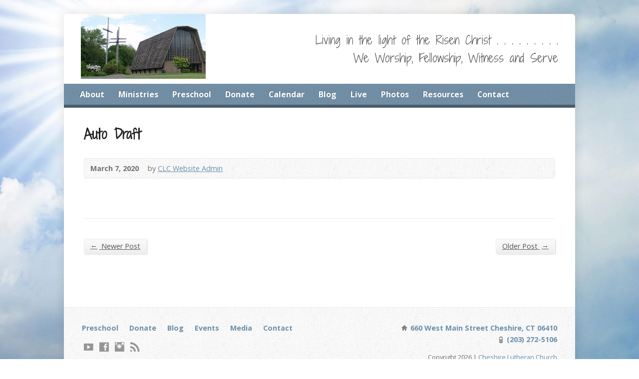

--- FILE ---
content_type: text/html; charset=UTF-8
request_url: https://www.cheshirelutheran.org/home_box/auto-draft-5/
body_size: 13847
content:
<!DOCTYPE html>
<!--[if IE 8 ]><html class="ie ie8 no-js" lang="en-US"> <![endif]-->
<!--[if (gte IE 9)|!(IE)]><!--><html class="no-js" lang="en-US"> <!--<![endif]-->
<head>
<meta charset="UTF-8" />
<!--[if lte IE 8]><meta http-equiv="X-UA-Compatible" content="IE=Edge,chrome=IE8" /><![endif]-->
<meta name="viewport" content="width=device-width, initial-scale=1, maximum-scale=1">
<link rel="pingback" href="https://www.cheshirelutheran.org/xmlrpc.php" />
<meta name='robots' content='index, follow, max-image-preview:large, max-snippet:-1, max-video-preview:-1' />

<!-- Google Tag Manager for WordPress by gtm4wp.com -->
<script data-cfasync="false" data-pagespeed-no-defer>
	var gtm4wp_datalayer_name = "dataLayer";
	var dataLayer = dataLayer || [];

	const gtm4wp_scrollerscript_debugmode         = false;
	const gtm4wp_scrollerscript_callbacktime      = 100;
	const gtm4wp_scrollerscript_readerlocation    = 150;
	const gtm4wp_scrollerscript_contentelementid  = "content";
	const gtm4wp_scrollerscript_scannertime       = 60;
</script>
<!-- End Google Tag Manager for WordPress by gtm4wp.com -->
	<!-- This site is optimized with the Yoast SEO plugin v26.8 - https://yoast.com/product/yoast-seo-wordpress/ -->
	<title>Auto Draft - Cheshire Lutheran Church</title>
	<link rel="canonical" href="https://www.cheshirelutheran.org/home_box/auto-draft-5/" />
	<meta property="og:locale" content="en_US" />
	<meta property="og:type" content="article" />
	<meta property="og:title" content="Auto Draft - Cheshire Lutheran Church" />
	<meta property="og:url" content="https://www.cheshirelutheran.org/home_box/auto-draft-5/" />
	<meta property="og:site_name" content="Cheshire Lutheran Church" />
	<meta property="article:publisher" content="https://www.facebook.com/cheshirelutheranchurch/" />
	<meta property="article:modified_time" content="2020-04-26T15:02:27+00:00" />
	<meta property="og:image" content="https://www.cheshirelutheran.org/wp-content/uploads/2020/03/online-giving-with-generous-slogan-mod.png" />
	<meta property="og:image:width" content="269" />
	<meta property="og:image:height" content="179" />
	<meta property="og:image:type" content="image/png" />
	<meta name="twitter:card" content="summary_large_image" />
	<script type="application/ld+json" class="yoast-schema-graph">{"@context":"https://schema.org","@graph":[{"@type":"WebPage","@id":"https://www.cheshirelutheran.org/home_box/auto-draft-5/","url":"https://www.cheshirelutheran.org/home_box/auto-draft-5/","name":"Auto Draft - Cheshire Lutheran Church","isPartOf":{"@id":"https://www.cheshirelutheran.org/#website"},"primaryImageOfPage":{"@id":"https://www.cheshirelutheran.org/home_box/auto-draft-5/#primaryimage"},"image":{"@id":"https://www.cheshirelutheran.org/home_box/auto-draft-5/#primaryimage"},"thumbnailUrl":"https://www.cheshirelutheran.org/wp-content/uploads/2020/03/online-giving-with-generous-slogan-mod.png","datePublished":"2020-03-07T22:02:24+00:00","dateModified":"2020-04-26T15:02:27+00:00","breadcrumb":{"@id":"https://www.cheshirelutheran.org/home_box/auto-draft-5/#breadcrumb"},"inLanguage":"en-US","potentialAction":[{"@type":"ReadAction","target":["https://www.cheshirelutheran.org/home_box/auto-draft-5/"]}]},{"@type":"ImageObject","inLanguage":"en-US","@id":"https://www.cheshirelutheran.org/home_box/auto-draft-5/#primaryimage","url":"https://www.cheshirelutheran.org/wp-content/uploads/2020/03/online-giving-with-generous-slogan-mod.png","contentUrl":"https://www.cheshirelutheran.org/wp-content/uploads/2020/03/online-giving-with-generous-slogan-mod.png","width":269,"height":179,"caption":"online-giving-with-generous-slogan"},{"@type":"BreadcrumbList","@id":"https://www.cheshirelutheran.org/home_box/auto-draft-5/#breadcrumb","itemListElement":[{"@type":"ListItem","position":1,"name":"Home","item":"https://www.cheshirelutheran.org/"},{"@type":"ListItem","position":2,"name":"Auto Draft"}]},{"@type":"WebSite","@id":"https://www.cheshirelutheran.org/#website","url":"https://www.cheshirelutheran.org/","name":"Cheshire Lutheran Church","description":"Living in the light of the Risen Christ . . . . . . . . . We Worship, Fellowship, Witness and Serve","publisher":{"@id":"https://www.cheshirelutheran.org/#organization"},"potentialAction":[{"@type":"SearchAction","target":{"@type":"EntryPoint","urlTemplate":"https://www.cheshirelutheran.org/?s={search_term_string}"},"query-input":{"@type":"PropertyValueSpecification","valueRequired":true,"valueName":"search_term_string"}}],"inLanguage":"en-US"},{"@type":"Organization","@id":"https://www.cheshirelutheran.org/#organization","name":"Cheshire Lutheran Church","url":"https://www.cheshirelutheran.org/","logo":{"@type":"ImageObject","inLanguage":"en-US","@id":"https://www.cheshirelutheran.org/#/schema/logo/image/","url":"https://www.cheshirelutheran.org/wp-content/uploads/2014/11/clc-logo.jpg","contentUrl":"https://www.cheshirelutheran.org/wp-content/uploads/2014/11/clc-logo.jpg","width":250,"height":130,"caption":"Cheshire Lutheran Church"},"image":{"@id":"https://www.cheshirelutheran.org/#/schema/logo/image/"},"sameAs":["https://www.facebook.com/cheshirelutheranchurch/","https://www.youtube.com/channel/UCfAbUFnKL-kwSUG3Ypc8yUQ"]}]}</script>
	<!-- / Yoast SEO plugin. -->


<link rel='dns-prefetch' href='//maps.googleapis.com' />
<link rel='dns-prefetch' href='//www.googletagmanager.com' />
<link rel='dns-prefetch' href='//fonts.googleapis.com' />
<link rel="alternate" type="application/rss+xml" title="Cheshire Lutheran Church &raquo; Feed" href="https://www.cheshirelutheran.org/feed/" />
<link rel="alternate" type="application/rss+xml" title="Cheshire Lutheran Church &raquo; Comments Feed" href="https://www.cheshirelutheran.org/comments/feed/" />
<link rel="alternate" title="oEmbed (JSON)" type="application/json+oembed" href="https://www.cheshirelutheran.org/wp-json/oembed/1.0/embed?url=https%3A%2F%2Fwww.cheshirelutheran.org%2Fhome_box%2Fauto-draft-5%2F" />
<link rel="alternate" title="oEmbed (XML)" type="text/xml+oembed" href="https://www.cheshirelutheran.org/wp-json/oembed/1.0/embed?url=https%3A%2F%2Fwww.cheshirelutheran.org%2Fhome_box%2Fauto-draft-5%2F&#038;format=xml" />
<style id='wp-img-auto-sizes-contain-inline-css' type='text/css'>
img:is([sizes=auto i],[sizes^="auto," i]){contain-intrinsic-size:3000px 1500px}
/*# sourceURL=wp-img-auto-sizes-contain-inline-css */
</style>
<link rel='stylesheet' id='risen-parent-style-css' href='https://www.cheshirelutheran.org/wp-content/themes/risen/style.css?ver=2.0.5' type='text/css' media='all' />
<link rel='stylesheet' id='risen-parent-base-style-css' href='https://www.cheshirelutheran.org/wp-content/themes/risen/styles/light/style.css?ver=2.0.5' type='text/css' media='all' />
<style id='wp-emoji-styles-inline-css' type='text/css'>

	img.wp-smiley, img.emoji {
		display: inline !important;
		border: none !important;
		box-shadow: none !important;
		height: 1em !important;
		width: 1em !important;
		margin: 0 0.07em !important;
		vertical-align: -0.1em !important;
		background: none !important;
		padding: 0 !important;
	}
/*# sourceURL=wp-emoji-styles-inline-css */
</style>
<link rel='stylesheet' id='wp-block-library-css' href='https://www.cheshirelutheran.org/wp-includes/css/dist/block-library/style.min.css?ver=4ff50ed90b770597dbb196cdf3f3e916' type='text/css' media='all' />
<style id='classic-theme-styles-inline-css' type='text/css'>
/*! This file is auto-generated */
.wp-block-button__link{color:#fff;background-color:#32373c;border-radius:9999px;box-shadow:none;text-decoration:none;padding:calc(.667em + 2px) calc(1.333em + 2px);font-size:1.125em}.wp-block-file__button{background:#32373c;color:#fff;text-decoration:none}
/*# sourceURL=/wp-includes/css/classic-themes.min.css */
</style>
<style id='global-styles-inline-css' type='text/css'>
:root{--wp--preset--aspect-ratio--square: 1;--wp--preset--aspect-ratio--4-3: 4/3;--wp--preset--aspect-ratio--3-4: 3/4;--wp--preset--aspect-ratio--3-2: 3/2;--wp--preset--aspect-ratio--2-3: 2/3;--wp--preset--aspect-ratio--16-9: 16/9;--wp--preset--aspect-ratio--9-16: 9/16;--wp--preset--color--black: #000000;--wp--preset--color--cyan-bluish-gray: #abb8c3;--wp--preset--color--white: #ffffff;--wp--preset--color--pale-pink: #f78da7;--wp--preset--color--vivid-red: #cf2e2e;--wp--preset--color--luminous-vivid-orange: #ff6900;--wp--preset--color--luminous-vivid-amber: #fcb900;--wp--preset--color--light-green-cyan: #7bdcb5;--wp--preset--color--vivid-green-cyan: #00d084;--wp--preset--color--pale-cyan-blue: #8ed1fc;--wp--preset--color--vivid-cyan-blue: #0693e3;--wp--preset--color--vivid-purple: #9b51e0;--wp--preset--gradient--vivid-cyan-blue-to-vivid-purple: linear-gradient(135deg,rgb(6,147,227) 0%,rgb(155,81,224) 100%);--wp--preset--gradient--light-green-cyan-to-vivid-green-cyan: linear-gradient(135deg,rgb(122,220,180) 0%,rgb(0,208,130) 100%);--wp--preset--gradient--luminous-vivid-amber-to-luminous-vivid-orange: linear-gradient(135deg,rgb(252,185,0) 0%,rgb(255,105,0) 100%);--wp--preset--gradient--luminous-vivid-orange-to-vivid-red: linear-gradient(135deg,rgb(255,105,0) 0%,rgb(207,46,46) 100%);--wp--preset--gradient--very-light-gray-to-cyan-bluish-gray: linear-gradient(135deg,rgb(238,238,238) 0%,rgb(169,184,195) 100%);--wp--preset--gradient--cool-to-warm-spectrum: linear-gradient(135deg,rgb(74,234,220) 0%,rgb(151,120,209) 20%,rgb(207,42,186) 40%,rgb(238,44,130) 60%,rgb(251,105,98) 80%,rgb(254,248,76) 100%);--wp--preset--gradient--blush-light-purple: linear-gradient(135deg,rgb(255,206,236) 0%,rgb(152,150,240) 100%);--wp--preset--gradient--blush-bordeaux: linear-gradient(135deg,rgb(254,205,165) 0%,rgb(254,45,45) 50%,rgb(107,0,62) 100%);--wp--preset--gradient--luminous-dusk: linear-gradient(135deg,rgb(255,203,112) 0%,rgb(199,81,192) 50%,rgb(65,88,208) 100%);--wp--preset--gradient--pale-ocean: linear-gradient(135deg,rgb(255,245,203) 0%,rgb(182,227,212) 50%,rgb(51,167,181) 100%);--wp--preset--gradient--electric-grass: linear-gradient(135deg,rgb(202,248,128) 0%,rgb(113,206,126) 100%);--wp--preset--gradient--midnight: linear-gradient(135deg,rgb(2,3,129) 0%,rgb(40,116,252) 100%);--wp--preset--font-size--small: 13px;--wp--preset--font-size--medium: 20px;--wp--preset--font-size--large: 36px;--wp--preset--font-size--x-large: 42px;--wp--preset--spacing--20: 0.44rem;--wp--preset--spacing--30: 0.67rem;--wp--preset--spacing--40: 1rem;--wp--preset--spacing--50: 1.5rem;--wp--preset--spacing--60: 2.25rem;--wp--preset--spacing--70: 3.38rem;--wp--preset--spacing--80: 5.06rem;--wp--preset--shadow--natural: 6px 6px 9px rgba(0, 0, 0, 0.2);--wp--preset--shadow--deep: 12px 12px 50px rgba(0, 0, 0, 0.4);--wp--preset--shadow--sharp: 6px 6px 0px rgba(0, 0, 0, 0.2);--wp--preset--shadow--outlined: 6px 6px 0px -3px rgb(255, 255, 255), 6px 6px rgb(0, 0, 0);--wp--preset--shadow--crisp: 6px 6px 0px rgb(0, 0, 0);}:where(.is-layout-flex){gap: 0.5em;}:where(.is-layout-grid){gap: 0.5em;}body .is-layout-flex{display: flex;}.is-layout-flex{flex-wrap: wrap;align-items: center;}.is-layout-flex > :is(*, div){margin: 0;}body .is-layout-grid{display: grid;}.is-layout-grid > :is(*, div){margin: 0;}:where(.wp-block-columns.is-layout-flex){gap: 2em;}:where(.wp-block-columns.is-layout-grid){gap: 2em;}:where(.wp-block-post-template.is-layout-flex){gap: 1.25em;}:where(.wp-block-post-template.is-layout-grid){gap: 1.25em;}.has-black-color{color: var(--wp--preset--color--black) !important;}.has-cyan-bluish-gray-color{color: var(--wp--preset--color--cyan-bluish-gray) !important;}.has-white-color{color: var(--wp--preset--color--white) !important;}.has-pale-pink-color{color: var(--wp--preset--color--pale-pink) !important;}.has-vivid-red-color{color: var(--wp--preset--color--vivid-red) !important;}.has-luminous-vivid-orange-color{color: var(--wp--preset--color--luminous-vivid-orange) !important;}.has-luminous-vivid-amber-color{color: var(--wp--preset--color--luminous-vivid-amber) !important;}.has-light-green-cyan-color{color: var(--wp--preset--color--light-green-cyan) !important;}.has-vivid-green-cyan-color{color: var(--wp--preset--color--vivid-green-cyan) !important;}.has-pale-cyan-blue-color{color: var(--wp--preset--color--pale-cyan-blue) !important;}.has-vivid-cyan-blue-color{color: var(--wp--preset--color--vivid-cyan-blue) !important;}.has-vivid-purple-color{color: var(--wp--preset--color--vivid-purple) !important;}.has-black-background-color{background-color: var(--wp--preset--color--black) !important;}.has-cyan-bluish-gray-background-color{background-color: var(--wp--preset--color--cyan-bluish-gray) !important;}.has-white-background-color{background-color: var(--wp--preset--color--white) !important;}.has-pale-pink-background-color{background-color: var(--wp--preset--color--pale-pink) !important;}.has-vivid-red-background-color{background-color: var(--wp--preset--color--vivid-red) !important;}.has-luminous-vivid-orange-background-color{background-color: var(--wp--preset--color--luminous-vivid-orange) !important;}.has-luminous-vivid-amber-background-color{background-color: var(--wp--preset--color--luminous-vivid-amber) !important;}.has-light-green-cyan-background-color{background-color: var(--wp--preset--color--light-green-cyan) !important;}.has-vivid-green-cyan-background-color{background-color: var(--wp--preset--color--vivid-green-cyan) !important;}.has-pale-cyan-blue-background-color{background-color: var(--wp--preset--color--pale-cyan-blue) !important;}.has-vivid-cyan-blue-background-color{background-color: var(--wp--preset--color--vivid-cyan-blue) !important;}.has-vivid-purple-background-color{background-color: var(--wp--preset--color--vivid-purple) !important;}.has-black-border-color{border-color: var(--wp--preset--color--black) !important;}.has-cyan-bluish-gray-border-color{border-color: var(--wp--preset--color--cyan-bluish-gray) !important;}.has-white-border-color{border-color: var(--wp--preset--color--white) !important;}.has-pale-pink-border-color{border-color: var(--wp--preset--color--pale-pink) !important;}.has-vivid-red-border-color{border-color: var(--wp--preset--color--vivid-red) !important;}.has-luminous-vivid-orange-border-color{border-color: var(--wp--preset--color--luminous-vivid-orange) !important;}.has-luminous-vivid-amber-border-color{border-color: var(--wp--preset--color--luminous-vivid-amber) !important;}.has-light-green-cyan-border-color{border-color: var(--wp--preset--color--light-green-cyan) !important;}.has-vivid-green-cyan-border-color{border-color: var(--wp--preset--color--vivid-green-cyan) !important;}.has-pale-cyan-blue-border-color{border-color: var(--wp--preset--color--pale-cyan-blue) !important;}.has-vivid-cyan-blue-border-color{border-color: var(--wp--preset--color--vivid-cyan-blue) !important;}.has-vivid-purple-border-color{border-color: var(--wp--preset--color--vivid-purple) !important;}.has-vivid-cyan-blue-to-vivid-purple-gradient-background{background: var(--wp--preset--gradient--vivid-cyan-blue-to-vivid-purple) !important;}.has-light-green-cyan-to-vivid-green-cyan-gradient-background{background: var(--wp--preset--gradient--light-green-cyan-to-vivid-green-cyan) !important;}.has-luminous-vivid-amber-to-luminous-vivid-orange-gradient-background{background: var(--wp--preset--gradient--luminous-vivid-amber-to-luminous-vivid-orange) !important;}.has-luminous-vivid-orange-to-vivid-red-gradient-background{background: var(--wp--preset--gradient--luminous-vivid-orange-to-vivid-red) !important;}.has-very-light-gray-to-cyan-bluish-gray-gradient-background{background: var(--wp--preset--gradient--very-light-gray-to-cyan-bluish-gray) !important;}.has-cool-to-warm-spectrum-gradient-background{background: var(--wp--preset--gradient--cool-to-warm-spectrum) !important;}.has-blush-light-purple-gradient-background{background: var(--wp--preset--gradient--blush-light-purple) !important;}.has-blush-bordeaux-gradient-background{background: var(--wp--preset--gradient--blush-bordeaux) !important;}.has-luminous-dusk-gradient-background{background: var(--wp--preset--gradient--luminous-dusk) !important;}.has-pale-ocean-gradient-background{background: var(--wp--preset--gradient--pale-ocean) !important;}.has-electric-grass-gradient-background{background: var(--wp--preset--gradient--electric-grass) !important;}.has-midnight-gradient-background{background: var(--wp--preset--gradient--midnight) !important;}.has-small-font-size{font-size: var(--wp--preset--font-size--small) !important;}.has-medium-font-size{font-size: var(--wp--preset--font-size--medium) !important;}.has-large-font-size{font-size: var(--wp--preset--font-size--large) !important;}.has-x-large-font-size{font-size: var(--wp--preset--font-size--x-large) !important;}
:where(.wp-block-post-template.is-layout-flex){gap: 1.25em;}:where(.wp-block-post-template.is-layout-grid){gap: 1.25em;}
:where(.wp-block-term-template.is-layout-flex){gap: 1.25em;}:where(.wp-block-term-template.is-layout-grid){gap: 1.25em;}
:where(.wp-block-columns.is-layout-flex){gap: 2em;}:where(.wp-block-columns.is-layout-grid){gap: 2em;}
:root :where(.wp-block-pullquote){font-size: 1.5em;line-height: 1.6;}
/*# sourceURL=global-styles-inline-css */
</style>
<link rel='stylesheet' id='photocrati-nextgen_pro_lightbox-0-css' href='https://www.cheshirelutheran.org/bitnami/wordpress/wp-content/plugins/nextgen-gallery-plus/static/Lightbox/style.css?ver=4.0.4' type='text/css' media='all' />
<link rel='stylesheet' id='photocrati-nextgen_pro_lightbox-1-css' href='https://www.cheshirelutheran.org/bitnami/wordpress/wp-content/plugins/nextgen-gallery-plus/static/Lightbox/theme/galleria.nextgen_pro_lightbox.css?ver=4.0.4' type='text/css' media='all' />
<link rel='stylesheet' id='fontawesome_v4_shim_style-css' href='https://www.cheshirelutheran.org/bitnami/wordpress/wp-content/plugins/nextgen-gallery/static/FontAwesome/css/v4-shims.min.css?ver=4ff50ed90b770597dbb196cdf3f3e916' type='text/css' media='all' />
<link rel='stylesheet' id='fontawesome-css' href='https://www.cheshirelutheran.org/bitnami/wordpress/wp-content/plugins/nextgen-gallery/static/FontAwesome/css/all.min.css?ver=4ff50ed90b770597dbb196cdf3f3e916' type='text/css' media='all' />
<link rel='stylesheet' id='hamburger.css-css' href='https://www.cheshirelutheran.org/wp-content/plugins/wp-responsive-menu/assets/css/wpr-hamburger.css?ver=3.2.1' type='text/css' media='all' />
<link rel='stylesheet' id='wprmenu.css-css' href='https://www.cheshirelutheran.org/wp-content/plugins/wp-responsive-menu/assets/css/wprmenu.css?ver=3.2.1' type='text/css' media='all' />
<style id='wprmenu.css-inline-css' type='text/css'>
@media only screen and ( max-width: 768px ) {html body div.wprm-wrapper {overflow: scroll;}#wprmenu_bar {background-image: url();background-size: cover ;background-repeat: repeat;}#wprmenu_bar {background-color: #6a8fab;}html body div#mg-wprm-wrap .wpr_submit .icon.icon-search {color: #ffffff;}#wprmenu_bar .menu_title,#wprmenu_bar .wprmenu_icon_menu,#wprmenu_bar .menu_title a {color: #f2f2f2;}#wprmenu_bar .menu_title a {font-size: 20px;font-weight: ;}#mg-wprm-wrap li.menu-item a {font-size: 18px;text-transform: ;font-weight: ;}#mg-wprm-wrap li.menu-item-has-children ul.sub-menu a {font-size: 15px;text-transform: ;font-weight: ;}#mg-wprm-wrap li.current-menu-item > a {background: #d53f3f;}#mg-wprm-wrap li.current-menu-item > a,#mg-wprm-wrap li.current-menu-item span.wprmenu_icon{color: #ffffff !important;}#mg-wprm-wrap {background-color: #2e2e2e;}.cbp-spmenu-push-toright,.cbp-spmenu-push-toright .mm-slideout {left: 80% ;}.cbp-spmenu-push-toleft {left: -80% ;}#mg-wprm-wrap.cbp-spmenu-right,#mg-wprm-wrap.cbp-spmenu-left,#mg-wprm-wrap.cbp-spmenu-right.custom,#mg-wprm-wrap.cbp-spmenu-left.custom,.cbp-spmenu-vertical {width: 80%;max-width: 400px;}#mg-wprm-wrap ul#wprmenu_menu_ul li.menu-item a,div#mg-wprm-wrap ul li span.wprmenu_icon {color: #cfcfcf;}#mg-wprm-wrap ul#wprmenu_menu_ul li.menu-item:valid ~ a{color: #ffffff;}#mg-wprm-wrap ul#wprmenu_menu_ul li.menu-item a:hover {background: #d53f3f;color: #606060 !important;}div#mg-wprm-wrap ul>li:hover>span.wprmenu_icon {color: #606060 !important;}.wprmenu_bar .hamburger-inner,.wprmenu_bar .hamburger-inner::before,.wprmenu_bar .hamburger-inner::after {background: #ffffff;}.wprmenu_bar .hamburger:hover .hamburger-inner,.wprmenu_bar .hamburger:hover .hamburger-inner::before,.wprmenu_bar .hamburger:hover .hamburger-inner::after {background: #ffffff;}div.wprmenu_bar div.hamburger{padding-right: 6px !important;}#wprmenu_menu.left {width:80%;left: -80%;right: auto;}#wprmenu_menu.right {width:80%;right: -80%;left: auto;}html body div#wprmenu_bar {height : 50px;}#mg-wprm-wrap.cbp-spmenu-left,#mg-wprm-wrap.cbp-spmenu-right,#mg-widgetmenu-wrap.cbp-spmenu-widget-left,#mg-widgetmenu-wrap.cbp-spmenu-widget-right {top: 50px !important;}.wprmenu_bar .hamburger {float: left;}.wprmenu_bar #custom_menu_icon.hamburger {top: px;left: px;float: left !important;background-color: #cccccc;}#header-menu-inner{ display: none !important; }.wpr_custom_menu #custom_menu_icon {display: block;}html { padding-top: 42px !important; }#wprmenu_bar,#mg-wprm-wrap { display: block; }div#wpadminbar { position: fixed; }}
/*# sourceURL=wprmenu.css-inline-css */
</style>
<link rel='stylesheet' id='wpr_icons-css' href='https://www.cheshirelutheran.org/wp-content/plugins/wp-responsive-menu/inc/assets/icons/wpr-icons.css?ver=3.2.1' type='text/css' media='all' />
<link rel='stylesheet' id='elusive-webfont-css' href='https://www.cheshirelutheran.org/wp-content/themes/risen/style-elusive-webfont.css?ver=2.0.5' type='text/css' media='all' />
<link rel='stylesheet' id='risen-style-css' href='https://www.cheshirelutheran.org/wp-content/themes/risen-child/style.css?ver=2.0.5' type='text/css' media='all' />
<link rel='stylesheet' id='risen-base-style-css' href='https://www.cheshirelutheran.org/wp-content/themes/risen-child/styles/light/style.css?ver=2.0.5' type='text/css' media='all' />
<link rel='stylesheet' id='google-fonts-css' href='https://fonts.googleapis.com/css?family=Open+Sans:400italic,700italic,400,700%7CShadows+Into+Light+Two' type='text/css' media='all' />
<link rel='stylesheet' id='elementor-frontend-css' href='https://www.cheshirelutheran.org/wp-content/plugins/elementor/assets/css/frontend.min.css?ver=3.34.2' type='text/css' media='all' />
<link rel='stylesheet' id='eael-general-css' href='https://www.cheshirelutheran.org/wp-content/plugins/essential-addons-for-elementor-lite/assets/front-end/css/view/general.min.css?ver=6.5.8' type='text/css' media='all' />
<script type="text/javascript" src="https://www.cheshirelutheran.org/wp-includes/js/jquery/jquery.min.js?ver=3.7.1" id="jquery-core-js"></script>
<script type="text/javascript" src="https://www.cheshirelutheran.org/wp-includes/js/jquery/jquery-migrate.min.js?ver=3.4.1" id="jquery-migrate-js"></script>
<script type="text/javascript" id="photocrati_ajax-js-extra">
/* <![CDATA[ */
var photocrati_ajax = {"url":"https://www.cheshirelutheran.org/index.php?photocrati_ajax=1","rest_url":"https://www.cheshirelutheran.org/wp-json/","wp_home_url":"https://www.cheshirelutheran.org","wp_site_url":"https://www.cheshirelutheran.org","wp_root_url":"https://www.cheshirelutheran.org","wp_plugins_url":"https://www.cheshirelutheran.org/wp-content/plugins","wp_content_url":"https://www.cheshirelutheran.org/wp-content","wp_includes_url":"https://www.cheshirelutheran.org/wp-includes/","ngg_param_slug":"nggallery","rest_nonce":"d204c49a34"};
//# sourceURL=photocrati_ajax-js-extra
/* ]]> */
</script>
<script type="text/javascript" src="https://www.cheshirelutheran.org/bitnami/wordpress/wp-content/plugins/nextgen-gallery/static/Legacy/ajax.min.js?ver=4.0.4" id="photocrati_ajax-js"></script>
<script type="text/javascript" src="https://www.cheshirelutheran.org/bitnami/wordpress/wp-content/plugins/nextgen-gallery/static/FontAwesome/js/v4-shims.min.js?ver=5.3.1" id="fontawesome_v4_shim-js"></script>
<script type="text/javascript" defer crossorigin="anonymous" data-auto-replace-svg="false" data-keep-original-source="false" data-search-pseudo-elements src="https://www.cheshirelutheran.org/bitnami/wordpress/wp-content/plugins/nextgen-gallery/static/FontAwesome/js/all.min.js?ver=5.3.1" id="fontawesome-js"></script>
<script type="text/javascript" src="https://www.cheshirelutheran.org/wp-content/plugins/wp-responsive-menu/assets/js/modernizr.custom.js?ver=3.2.1" id="modernizr-js"></script>
<script type="text/javascript" src="https://www.cheshirelutheran.org/wp-content/plugins/wp-responsive-menu/assets/js/touchSwipe.js?ver=3.2.1" id="touchSwipe-js"></script>
<script type="text/javascript" id="wprmenu.js-js-extra">
/* <![CDATA[ */
var wprmenu = {"zooming":"","from_width":"768","push_width":"400","menu_width":"80","parent_click":"","swipe":"","enable_overlay":"","wprmenuDemoId":""};
//# sourceURL=wprmenu.js-js-extra
/* ]]> */
</script>
<script type="text/javascript" src="https://www.cheshirelutheran.org/wp-content/plugins/wp-responsive-menu/assets/js/wprmenu.js?ver=3.2.1" id="wprmenu.js-js"></script>
<script type="text/javascript" src="https://www.cheshirelutheran.org/wp-content/plugins/duracelltomi-google-tag-manager/dist/js/analytics-talk-content-tracking.js?ver=1.22.3" id="gtm4wp-scroll-tracking-js"></script>
<script type="text/javascript" src="https://www.cheshirelutheran.org/wp-content/themes/risen/js/modernizr.custom.js?ver=2.0.5" id="modernizr-custom-js"></script>
<script type="text/javascript" src="https://www.cheshirelutheran.org/wp-content/themes/risen/js/jquery.backstretch.min.js?ver=2.0.5" id="jquery-backstretch-js"></script>
<script type="text/javascript" src="https://www.cheshirelutheran.org/wp-content/themes/risen/js/superfish.min.js?ver=2.0.5" id="superfish-js"></script>
<script type="text/javascript" src="https://www.cheshirelutheran.org/wp-content/themes/risen/js/supersubs.js?ver=2.0.5" id="supersubs-js"></script>
<script type="text/javascript" src="https://www.cheshirelutheran.org/wp-content/themes/risen/js/selectnav.min.js?ver=2.0.5" id="selectnav-js"></script>
<script type="text/javascript" src="https://maps.googleapis.com/maps/api/js" id="google-maps-js"></script>
<script type="text/javascript" src="https://www.cheshirelutheran.org/wp-content/themes/risen/js/jquery.validate.min.js?ver=2.0.5" id="jquery-validate-js"></script>
<script type="text/javascript" src="https://www.cheshirelutheran.org/wp-content/themes/risen/js/jquery.easing.js?ver=2.0.5" id="jquery-easing-js"></script>
<script type="text/javascript" src="https://www.cheshirelutheran.org/wp-content/themes/risen/js/jquery.smooth-scroll.min.js?ver=2.0.5" id="jquery-smooth-scroll-js"></script>
<script type="text/javascript" src="https://www.cheshirelutheran.org/wp-content/themes/risen/js/jquery.fitvids.js?ver=2.0.5" id="fitvids-js"></script>
<script type="text/javascript" id="risen-main-js-extra">
/* <![CDATA[ */
var risen_wp = {"theme_uri":"https://www.cheshirelutheran.org/wp-content/themes/risen","is_home":"","site_url":"https://www.cheshirelutheran.org","home_url":"https://www.cheshirelutheran.org","is_ssl":"1","current_protocol":"https","ie_unsupported_message":"You are using an outdated version of Internet Explorer. Please upgrade your browser to use this site.","ie_unsupported_redirect_url":"http://browsehappy.com/","mobile_menu_label":"Menu","slider_enabled":"1","slider_slideshow":"1","slider_speed":"6000","gmaps_api_key":"","ajax_url":"https://www.cheshirelutheran.org/wp-admin/admin-ajax.php","contact_form_nonce":"2609b6e0b6","comment_name_required":"1","comment_email_required":"1","comment_name_error_required":"Required","comment_email_error_required":"Required","comment_email_error_invalid":"Invalid Email","comment_url_error_invalid":"Invalid URL","comment_message_error_required":"Comment Required","lightbox_prev":"Prev","lightbox_next":"Next","lightbox_expand":"Expand","lightbox_close":"Close"};
//# sourceURL=risen-main-js-extra
/* ]]> */
</script>
<script type="text/javascript" src="https://www.cheshirelutheran.org/wp-content/themes/risen/js/main.js?ver=2.0.5" id="risen-main-js"></script>

<!-- Google tag (gtag.js) snippet added by Site Kit -->
<!-- Google Analytics snippet added by Site Kit -->
<script type="text/javascript" src="https://www.googletagmanager.com/gtag/js?id=GT-KT5GWDQ" id="google_gtagjs-js" async></script>
<script type="text/javascript" id="google_gtagjs-js-after">
/* <![CDATA[ */
window.dataLayer = window.dataLayer || [];function gtag(){dataLayer.push(arguments);}
gtag("set","linker",{"domains":["www.cheshirelutheran.org"]});
gtag("js", new Date());
gtag("set", "developer_id.dZTNiMT", true);
gtag("config", "GT-KT5GWDQ");
 window._googlesitekit = window._googlesitekit || {}; window._googlesitekit.throttledEvents = []; window._googlesitekit.gtagEvent = (name, data) => { var key = JSON.stringify( { name, data } ); if ( !! window._googlesitekit.throttledEvents[ key ] ) { return; } window._googlesitekit.throttledEvents[ key ] = true; setTimeout( () => { delete window._googlesitekit.throttledEvents[ key ]; }, 5 ); gtag( "event", name, { ...data, event_source: "site-kit" } ); }; 
//# sourceURL=google_gtagjs-js-after
/* ]]> */
</script>
<link rel="https://api.w.org/" href="https://www.cheshirelutheran.org/wp-json/" /><link rel="EditURI" type="application/rsd+xml" title="RSD" href="https://www.cheshirelutheran.org/xmlrpc.php?rsd" />

<link rel='shortlink' href='https://www.cheshirelutheran.org/?p=10346' />
<meta name="generator" content="Site Kit by Google 1.170.0" /><script type="text/javascript">
(function(url){
	if(/(?:Chrome\/26\.0\.1410\.63 Safari\/537\.31|WordfenceTestMonBot)/.test(navigator.userAgent)){ return; }
	var addEvent = function(evt, handler) {
		if (window.addEventListener) {
			document.addEventListener(evt, handler, false);
		} else if (window.attachEvent) {
			document.attachEvent('on' + evt, handler);
		}
	};
	var removeEvent = function(evt, handler) {
		if (window.removeEventListener) {
			document.removeEventListener(evt, handler, false);
		} else if (window.detachEvent) {
			document.detachEvent('on' + evt, handler);
		}
	};
	var evts = 'contextmenu dblclick drag dragend dragenter dragleave dragover dragstart drop keydown keypress keyup mousedown mousemove mouseout mouseover mouseup mousewheel scroll'.split(' ');
	var logHuman = function() {
		if (window.wfLogHumanRan) { return; }
		window.wfLogHumanRan = true;
		var wfscr = document.createElement('script');
		wfscr.type = 'text/javascript';
		wfscr.async = true;
		wfscr.src = url + '&r=' + Math.random();
		(document.getElementsByTagName('head')[0]||document.getElementsByTagName('body')[0]).appendChild(wfscr);
		for (var i = 0; i < evts.length; i++) {
			removeEvent(evts[i], logHuman);
		}
	};
	for (var i = 0; i < evts.length; i++) {
		addEvent(evts[i], logHuman);
	}
})('//www.cheshirelutheran.org/?wordfence_lh=1&hid=B9F7315786E9811AE05BBE728C156322');
</script>
<!-- Google Tag Manager for WordPress by gtm4wp.com -->
<!-- GTM Container placement set to automatic -->
<script data-cfasync="false" data-pagespeed-no-defer type="text/javascript">
	var dataLayer_content = {"visitorIP":"148.113.130.146","pageTitle":"Auto Draft - Cheshire Lutheran Church","pagePostType":"risen_home_box","pagePostType2":"single-risen_home_box","pagePostAuthorID":1,"pagePostAuthor":"CLC Website Admin","pagePostDate":"March 7, 2020","pagePostDateYear":2020,"pagePostDateMonth":3,"pagePostDateDay":7,"pagePostDateDayName":"Saturday","pagePostDateHour":17,"pagePostDateMinute":2,"pagePostDateIso":"2020-03-07T17:02:24-05:00","pagePostDateUnix":1583600544,"pagePostTerms":{"meta":[]},"browserName":"Ahrefs Bot","browserVersion":7,"browserEngineName":"","browserEngineVersion":"","osName":"","osVersion":"","deviceType":"bot","deviceManufacturer":"","deviceModel":"","postCountOnPage":1,"postCountTotal":1,"postID":10346,"postFormat":"standard"};
	dataLayer.push( dataLayer_content );
</script>
<script data-cfasync="false" data-pagespeed-no-defer type="text/javascript">
(function(w,d,s,l,i){w[l]=w[l]||[];w[l].push({'gtm.start':
new Date().getTime(),event:'gtm.js'});var f=d.getElementsByTagName(s)[0],
j=d.createElement(s),dl=l!='dataLayer'?'&l='+l:'';j.async=true;j.src=
'//www.googletagmanager.com/gtm.js?id='+i+dl;f.parentNode.insertBefore(j,f);
})(window,document,'script','dataLayer','GTM-PJ9T253');
</script>
<!-- End Google Tag Manager for WordPress by gtm4wp.com --><script type="text/javascript">
jQuery(document).ready(function($) {
	if (screen.width > 480) { // mobile performance - no full image background if device not capable of showing media query width 480px
		jQuery.backstretch('https://www.cheshirelutheran.org/wp-content/themes/risen/images/backgrounds/sun.jpg');
	}
});
</script>
<style type="text/css">

a, .resurrect-list-icons a:hover, .flex-caption a {
	color: #6a8fab;
}

#header-menu, #footer-bottom, .flex-caption, .flex-control-nav li a.active, #home-row-widgets .widget-image-title, #page-header h1, .sidebar-widget-title {
	background-color: #6a8fab;
}

body, input, textarea, select, .multimedia-short h1, #cancel-comment-reply-link, .accordion-section-title, .staff header h1 a {
	font-family: 'Open Sans', Arial, Helvetica, sans-serif;
}

#header-menu-links, .flex-caption, #home-row-widgets .widget-image-title, #page-header h1, h1.sidebar-widget-title, a.button, a.comment-reply-link, a.comment-edit-link, a.post-edit-link, .nav-left-right a, input[type=submit] {
	font-family: 'Open Sans', Arial, Helvetica, sans-serif;
}

.heading, .page-title, .post-content h1, .post-content h2, .post-content h3, .post-content h4, .post-content h5, .post-content h6, .author-box h1, .staff header h1, .location header h1, #reply-title, #comments-title, .home-column-widgets-title, .ppt, #tagline, #intro {
	font-family: 'Shadows Into Light Two', Georgia, 'Bitstream Vera Serif', 'Times New Roman', Times, cursive;
}
</style>
<link rel="shortcut icon" href="https://www.cheshirelutheran.org/wp-content/uploads/2014/11/favicon.ico" />
<meta name="generator" content="Elementor 3.34.2; features: additional_custom_breakpoints; settings: css_print_method-external, google_font-enabled, font_display-auto">
<meta property="fb:app_id" content="1292885738019213" />			<style>
				.e-con.e-parent:nth-of-type(n+4):not(.e-lazyloaded):not(.e-no-lazyload),
				.e-con.e-parent:nth-of-type(n+4):not(.e-lazyloaded):not(.e-no-lazyload) * {
					background-image: none !important;
				}
				@media screen and (max-height: 1024px) {
					.e-con.e-parent:nth-of-type(n+3):not(.e-lazyloaded):not(.e-no-lazyload),
					.e-con.e-parent:nth-of-type(n+3):not(.e-lazyloaded):not(.e-no-lazyload) * {
						background-image: none !important;
					}
				}
				@media screen and (max-height: 640px) {
					.e-con.e-parent:nth-of-type(n+2):not(.e-lazyloaded):not(.e-no-lazyload),
					.e-con.e-parent:nth-of-type(n+2):not(.e-lazyloaded):not(.e-no-lazyload) * {
						background-image: none !important;
					}
				}
			</style>
			<link rel="icon" href="https://www.cheshirelutheran.org/wp-content/uploads/2014/11/cropped-lcmscross-45x45.jpg" sizes="32x32" />
<link rel="icon" href="https://www.cheshirelutheran.org/wp-content/uploads/2014/11/cropped-lcmscross-300x300.jpg" sizes="192x192" />
<link rel="apple-touch-icon" href="https://www.cheshirelutheran.org/wp-content/uploads/2014/11/cropped-lcmscross-180x180.jpg" />
<meta name="msapplication-TileImage" content="https://www.cheshirelutheran.org/wp-content/uploads/2014/11/cropped-lcmscross-300x300.jpg" />
		<style type="text/css" id="wp-custom-css">
			#container {
  /**max-width: 960px;**/
	max-width: 1024px;
}
#tagline {
    text-align: right;
    font-size: 1.6em;
    line-height: 1.6em;
}
.sf-menu ul {
    width: 12em;
}
		</style>
		</head>

<body class="wp-singular risen_home_box-template-default single single-risen_home_box postid-10346 wp-theme-risen wp-child-theme-risen-child elementor-default elementor-kit-12142">

	<!-- Container Start -->

	<div id="container">

		<div id="container-inner">

			<!-- Header Start -->

			<header id="header">

				<div id="header-inner">

					<div id="header-content">

						
						<div id="logo" class="has-hidpi-logo">

							<a href="https://www.cheshirelutheran.org/" alt="Cheshire Lutheran Church logo" title="Home - Cheshire Lutheran Church">

								<img src="https://www.cheshirelutheran.org/wp-content/uploads/2014/11/clc-logo.jpg" alt="Cheshire Lutheran Church" id="logo-regular">

								<img src="https://www.cheshirelutheran.org/wp-content/uploads/2014/11/clc-logo.jpg" alt="Cheshire Lutheran Church" id="logo-hidpi">

							</a>

						</div>

						<div id="top-right">

							<div id="top-right-inner">

								<div id="top-right-content">

									<div id="tagline">
										Living in the light of the Risen Christ . . . . . . . . . We Worship, Fellowship, Witness and Serve									</div>

								</div>

							</div>

						</div>

					</div>

				</div>

				<!-- Menu Start -->

				<nav id="header-menu">

					<div id="header-menu-inner">

						<ul id="header-menu-links" class="sf-menu"><li id="menu-item-1020" class="menu-item menu-item-type-post_type menu-item-object-page menu-item-1020"><a href="https://www.cheshirelutheran.org/about-us/">About</a></li>
<li id="menu-item-1037" class="menu-item menu-item-type-post_type menu-item-object-page menu-item-has-children menu-item-1037"><a href="https://www.cheshirelutheran.org/ministries/">Ministries</a>
<ul class="sub-menu">
	<li id="menu-item-10361" class="menu-item menu-item-type-post_type menu-item-object-page menu-item-10361"><a href="https://www.cheshirelutheran.org/memorial-garden-columbarium/">Memorial Garden &#038; Columbarium</a></li>
</ul>
</li>
<li id="menu-item-14495" class="menu-item menu-item-type-post_type menu-item-object-page menu-item-has-children menu-item-14495"><a href="https://www.cheshirelutheran.org/little-cherubs-christian-preschool/">Preschool</a>
<ul class="sub-menu">
	<li id="menu-item-18435" class="menu-item menu-item-type-custom menu-item-object-custom menu-item-18435"><a target="_blank" href="https://secure.myvanco.com/L-ZKRC/campaign/C-1531P">Make A Tuition Payment</a></li>
	<li id="menu-item-14518" class="menu-item menu-item-type-post_type menu-item-object-page menu-item-14518"><a href="https://www.cheshirelutheran.org/little-cherubs-preschool-media-gallery/">Preschool Media Gallery</a></li>
</ul>
</li>
<li id="menu-item-10562" class="menu-item menu-item-type-post_type menu-item-object-page menu-item-10562"><a href="https://www.cheshirelutheran.org/onlinegiving/">Donate</a></li>
<li id="menu-item-1073" class="menu-item menu-item-type-post_type menu-item-object-page menu-item-1073"><a href="https://www.cheshirelutheran.org/events-calendar/">Calendar</a></li>
<li id="menu-item-907" class="menu-item menu-item-type-post_type menu-item-object-page menu-item-has-children menu-item-907"><a href="https://www.cheshirelutheran.org/blog/">Blog</a>
<ul class="sub-menu">
	<li id="menu-item-9000" class="menu-item menu-item-type-taxonomy menu-item-object-category menu-item-9000"><a href="https://www.cheshirelutheran.org/category/heavenly-herald/">Monthly Newsletters</a></li>
	<li id="menu-item-7218" class="menu-item menu-item-type-taxonomy menu-item-object-category menu-item-7218"><a href="https://www.cheshirelutheran.org/category/sermons/">Sermons</a></li>
	<li id="menu-item-9001" class="menu-item menu-item-type-taxonomy menu-item-object-category menu-item-9001"><a href="https://www.cheshirelutheran.org/category/events/">Recent Events</a></li>
	<li id="menu-item-9002" class="menu-item menu-item-type-taxonomy menu-item-object-category menu-item-9002"><a href="https://www.cheshirelutheran.org/category/music/">Choir Music</a></li>
	<li id="menu-item-8595" class="menu-item menu-item-type-taxonomy menu-item-object-category menu-item-8595"><a href="https://www.cheshirelutheran.org/category/sunday-school/">Sunday School</a></li>
	<li id="menu-item-9006" class="menu-item menu-item-type-taxonomy menu-item-object-category menu-item-9006"><a href="https://www.cheshirelutheran.org/category/vacation-bible-school/">Vacation Bible School</a></li>
</ul>
</li>
<li id="menu-item-12880" class="menu-item menu-item-type-custom menu-item-object-custom menu-item-12880"><a target="_blank" href="https://www.youtube.com/channel/UCfAbUFnKL-kwSUG3Ypc8yUQ/live">Live</a></li>
<li id="menu-item-4720" class="menu-item menu-item-type-post_type menu-item-object-page menu-item-4720"><a href="https://www.cheshirelutheran.org/media/">Photos</a></li>
<li id="menu-item-2296" class="menu-item menu-item-type-post_type menu-item-object-page menu-item-2296"><a href="https://www.cheshirelutheran.org/related-links-and-resources/">Resources</a></li>
<li id="menu-item-912" class="menu-item menu-item-type-post_type menu-item-object-page menu-item-has-children menu-item-912"><a href="https://www.cheshirelutheran.org/contact/">Contact</a>
<ul class="sub-menu">
	<li id="menu-item-1054" class="menu-item menu-item-type-post_type menu-item-object-page menu-item-1054"><a href="https://www.cheshirelutheran.org/directions/">Directions</a></li>
</ul>
</li>
</ul>
						
						<div class="clear"></div>

					</div>

					<div id="header-menu-bottom"></div>

				</nav>

				<!-- Menu End -->

			</header>

			<!-- Header End -->


<div id="content">

	<div id="content-inner">

		
		<article id="post-10346" class="post-10346 risen_home_box type-risen_home_box status-publish has-post-thumbnail hentry">

			<header>

				<h1 id="blog-single-page-title" class="page-title">
					Auto Draft									</h1>
			
				<div id="blog-single-header-meta" class="box blog-header-meta">

					<div class="blog-time-author">
				
						<time datetime="2020-03-07T17:02:24-05:00">March 7, 2020</time>

						<span class="blog-header-meta-author">
							by <a href="https://www.cheshirelutheran.org/author/feeroent/">CLC Website Admin</a>						</span>
					
					</div>

					<ul class="blog-header-meta-icons risen-icon-list dark">
											</ul>
					
					<div class="clear"></div>
					
				</div>

			</header>
		
			<div class="post-content"> <!-- confines heading font to this content -->
							</div>
			
			
			
						
		</article>

		
		
		<nav class="nav-left-right" id="blog-single-nav">
			<div class="nav-left"><a href="https://www.cheshirelutheran.org/home_box/auto-draft-6/" rel="next"><span>&larr;</span> Newer Post</a></div>
			<div class="nav-right"><a href="https://www.cheshirelutheran.org/home_box/auto-draft-3/" rel="prev">Older Post <span>&rarr;</span></a></div>
			<div class="clear"></div>
		</nav>
				
	</div>

</div>


			<!-- Footer Start -->
			
			<footer id="footer">

				<div id="footer-left">
				
					<ul id="footer-menu-links" class="menu"><li id="menu-item-14496" class="menu-item menu-item-type-post_type menu-item-object-page menu-item-14496"><a href="https://www.cheshirelutheran.org/little-cherubs-christian-preschool/">Preschool</a></li>
<li id="menu-item-10563" class="menu-item menu-item-type-post_type menu-item-object-page menu-item-10563"><a href="https://www.cheshirelutheran.org/onlinegiving/">Donate</a></li>
<li id="menu-item-924" class="menu-item menu-item-type-post_type menu-item-object-page menu-item-924"><a href="https://www.cheshirelutheran.org/blog/">Blog</a></li>
<li id="menu-item-1075" class="menu-item menu-item-type-post_type menu-item-object-page menu-item-1075"><a href="https://www.cheshirelutheran.org/events-calendar/">Events</a></li>
<li id="menu-item-9003" class="menu-item menu-item-type-post_type menu-item-object-page menu-item-9003"><a href="https://www.cheshirelutheran.org/media/">Media</a></li>
<li id="menu-item-922" class="menu-item menu-item-type-post_type menu-item-object-page menu-item-922"><a href="https://www.cheshirelutheran.org/contact/">Contact</a></li>
</ul>				
					<ul id="footer-icons" class="risen-list-font-icons">
	<li><a href="https://www.youtube.com/channel/UCfAbUFnKL-kwSUG3Ypc8yUQ" class="risen-font-icon-youtube" title="YouTube" target="_blank"></a></li>
	<li><a href="https://www.facebook.com/cheshirelutheranchurch/" class="risen-font-icon-facebook" title="Facebook" target="_blank"></a></li>
	<li><a href="https://www.instagram.com/cheshirelutheran/" class="risen-font-icon-instagram" title="Instagram" target="_blank"></a></li>
	<li><a href="https://www.cheshirelutheran.org/feed/rss/" class="risen-font-icon-rss" title="RSS" target="_blank"></a></li>
</ul>					
					<div class="clear"></div>
					
				</div>			
				
				<div id="footer-right">
				
										<ul id="footer-contact">
					
												<li><span class="footer-icon generic"></span><a href="https://goo.gl/maps/RTVMC1LCXfGqqCed9" target="_blank"> 660 West Main Street Cheshire, CT 06410</a></li>
												
												<li><span class="footer-icon phone"></span><a href="tel:12032725106"> (203) 272-5106</a></li>
						
					</ul>
									
										<div id="copyright">
						<span style="font-size: 0.9em">Copyright 2026 | <a style="text-decoration: none" href="https://www.cheshirelutheran.org" title="Cheshire Lutheran Church &amp; Little Cherubs Christian Preschool | Cheshire, CT">Cheshire Lutheran Church</a><span><br>
<span style="font-size: 0.8em">Powered by <a style="text-decoration: none" href="https://www.freshonlinedesigns.com/" title="Fresh Online Designs - Website Design | Cheshire, CT" target="_blank">Fresh Online Designs</a></span>					</div>
										
				</div>
				
				<div class="clear"></div>
				
			</footer>
			
			<div id="footer-bottom"></div>
			
			<!-- Footer End -->

		</div>
	
	</div>
	
	<!-- Container End -->
	
<script type="speculationrules">
{"prefetch":[{"source":"document","where":{"and":[{"href_matches":"/*"},{"not":{"href_matches":["/wp-*.php","/wp-admin/*","/wp-content/uploads/*","/wp-content/*","/wp-content/plugins/*","/wp-content/themes/risen-child/*","/wp-content/themes/risen/*","/*\\?(.+)"]}},{"not":{"selector_matches":"a[rel~=\"nofollow\"]"}},{"not":{"selector_matches":".no-prefetch, .no-prefetch a"}}]},"eagerness":"conservative"}]}
</script>

			<div class="wprm-wrapper">
        
        <!-- Overlay Starts here -->
			         <!-- Overlay Ends here -->
			
			         <div id="wprmenu_bar" class="wprmenu_bar bodyslide left">
  <div class="hamburger hamburger--slider">
    <span class="hamburger-box">
      <span class="hamburger-inner"></span>
    </span>
  </div>
  <div class="menu_title">
      <a href="https://www.cheshirelutheran.org">
      MENU    </a>
      </div>
</div>			 
			<div class="cbp-spmenu cbp-spmenu-vertical cbp-spmenu-left default " id="mg-wprm-wrap">
				
				
				<ul id="wprmenu_menu_ul">
  
  <li class="menu-item menu-item-type-post_type menu-item-object-page menu-item-1020"><a href="https://www.cheshirelutheran.org/about-us/">About</a></li>
<li class="menu-item menu-item-type-post_type menu-item-object-page menu-item-has-children menu-item-1037"><a href="https://www.cheshirelutheran.org/ministries/">Ministries</a>
<ul class="sub-menu">
	<li class="menu-item menu-item-type-post_type menu-item-object-page menu-item-10361"><a href="https://www.cheshirelutheran.org/memorial-garden-columbarium/">Memorial Garden &#038; Columbarium</a></li>
</ul>
</li>
<li class="menu-item menu-item-type-post_type menu-item-object-page menu-item-has-children menu-item-14495"><a href="https://www.cheshirelutheran.org/little-cherubs-christian-preschool/">Preschool</a>
<ul class="sub-menu">
	<li class="menu-item menu-item-type-custom menu-item-object-custom menu-item-18435"><a target="_blank" href="https://secure.myvanco.com/L-ZKRC/campaign/C-1531P">Make A Tuition Payment</a></li>
	<li class="menu-item menu-item-type-post_type menu-item-object-page menu-item-14518"><a href="https://www.cheshirelutheran.org/little-cherubs-preschool-media-gallery/">Preschool Media Gallery</a></li>
</ul>
</li>
<li class="menu-item menu-item-type-post_type menu-item-object-page menu-item-10562"><a href="https://www.cheshirelutheran.org/onlinegiving/">Donate</a></li>
<li class="menu-item menu-item-type-post_type menu-item-object-page menu-item-1073"><a href="https://www.cheshirelutheran.org/events-calendar/">Calendar</a></li>
<li class="menu-item menu-item-type-post_type menu-item-object-page menu-item-has-children menu-item-907"><a href="https://www.cheshirelutheran.org/blog/">Blog</a>
<ul class="sub-menu">
	<li class="menu-item menu-item-type-taxonomy menu-item-object-category menu-item-9000"><a href="https://www.cheshirelutheran.org/category/heavenly-herald/">Monthly Newsletters</a></li>
	<li class="menu-item menu-item-type-taxonomy menu-item-object-category menu-item-7218"><a href="https://www.cheshirelutheran.org/category/sermons/">Sermons</a></li>
	<li class="menu-item menu-item-type-taxonomy menu-item-object-category menu-item-9001"><a href="https://www.cheshirelutheran.org/category/events/">Recent Events</a></li>
	<li class="menu-item menu-item-type-taxonomy menu-item-object-category menu-item-9002"><a href="https://www.cheshirelutheran.org/category/music/">Choir Music</a></li>
	<li class="menu-item menu-item-type-taxonomy menu-item-object-category menu-item-8595"><a href="https://www.cheshirelutheran.org/category/sunday-school/">Sunday School</a></li>
	<li class="menu-item menu-item-type-taxonomy menu-item-object-category menu-item-9006"><a href="https://www.cheshirelutheran.org/category/vacation-bible-school/">Vacation Bible School</a></li>
</ul>
</li>
<li class="menu-item menu-item-type-custom menu-item-object-custom menu-item-12880"><a target="_blank" href="https://www.youtube.com/channel/UCfAbUFnKL-kwSUG3Ypc8yUQ/live">Live</a></li>
<li class="menu-item menu-item-type-post_type menu-item-object-page menu-item-4720"><a href="https://www.cheshirelutheran.org/media/">Photos</a></li>
<li class="menu-item menu-item-type-post_type menu-item-object-page menu-item-2296"><a href="https://www.cheshirelutheran.org/related-links-and-resources/">Resources</a></li>
<li class="menu-item menu-item-type-post_type menu-item-object-page menu-item-has-children menu-item-912"><a href="https://www.cheshirelutheran.org/contact/">Contact</a>
<ul class="sub-menu">
	<li class="menu-item menu-item-type-post_type menu-item-object-page menu-item-1054"><a href="https://www.cheshirelutheran.org/directions/">Directions</a></li>
</ul>
</li>

     
</ul>
				
				</div>
			</div>
						<script>
				const lazyloadRunObserver = () => {
					const lazyloadBackgrounds = document.querySelectorAll( `.e-con.e-parent:not(.e-lazyloaded)` );
					const lazyloadBackgroundObserver = new IntersectionObserver( ( entries ) => {
						entries.forEach( ( entry ) => {
							if ( entry.isIntersecting ) {
								let lazyloadBackground = entry.target;
								if( lazyloadBackground ) {
									lazyloadBackground.classList.add( 'e-lazyloaded' );
								}
								lazyloadBackgroundObserver.unobserve( entry.target );
							}
						});
					}, { rootMargin: '200px 0px 200px 0px' } );
					lazyloadBackgrounds.forEach( ( lazyloadBackground ) => {
						lazyloadBackgroundObserver.observe( lazyloadBackground );
					} );
				};
				const events = [
					'DOMContentLoaded',
					'elementor/lazyload/observe',
				];
				events.forEach( ( event ) => {
					document.addEventListener( event, lazyloadRunObserver );
				} );
			</script>
			<script type="text/javascript" id="ngg_common-js-extra">
/* <![CDATA[ */

var nextgen_lightbox_settings = {"static_path":"https:\/\/www.cheshirelutheran.org\/wp-content\/plugins\/nextgen-gallery\/static\/Lightbox\/{placeholder}","context":"nextgen_and_wp_images"};
//# sourceURL=ngg_common-js-extra
/* ]]> */
</script>
<script type="text/javascript" src="https://www.cheshirelutheran.org/bitnami/wordpress/wp-content/plugins/nextgen-gallery/static/GalleryDisplay/common.js?ver=4.0.4" id="ngg_common-js"></script>
<script type="text/javascript" id="ngg_lightbox_context-js-extra">
/* <![CDATA[ */

var nplModalSettings = {"style":"dark","background_color":"","sidebar_background_color":"","sidebar_button_color":"","sidebar_button_background":"","carousel_background_color":"","carousel_text_color":"","overlay_icon_color":"","icon_color":"","icon_background_enabled":"0","icon_background_rounded":"1","icon_background":"","padding":"0","padding_unit":"px","image_crop":"false","image_pan":"0","enable_comments":"0","display_comments":"1","enable_sharing":"1","facebook_app_id":"","enable_twitter_cards":"0","twitter_username":"","display_carousel":"1","display_captions":"1","enable_carousel":"always","transition_effect":"slide","transition_speed":"0.4","slideshow_speed":"5","interaction_pause":"1","enable_routing":"1","router_slug":"gallery","localize_limit":"100","touch_transition_effect":"slide","is_front_page":0,"share_url":"https:\/\/www.cheshirelutheran.org\/nextgen-share\/{gallery_id}\/{image_id}\/{named_size}","wp_site_url":"https:\/\/www.cheshirelutheran.org","protect_images":false,"i18n":{"toggle_social_sidebar":"Toggle social sidebar","play_pause":"Play \/ Pause","toggle_fullsize":"Toggle fullsize","toggle_image_info":"Toggle image info","close_window":"Close window","share":{"twitter":"Share on Twitter","facebook":"Share on Facebook","pinterest":"Share on Pinterest"}}};
//# sourceURL=ngg_lightbox_context-js-extra
/* ]]> */
</script>
<script type="text/javascript" src="https://www.cheshirelutheran.org/bitnami/wordpress/wp-content/plugins/nextgen-gallery/static/Lightbox/lightbox_context.js?ver=4.0.4" id="ngg_lightbox_context-js"></script>
<script type="text/javascript" src="https://www.cheshirelutheran.org/wp-includes/js/underscore.min.js?ver=1.13.7" id="underscore-js"></script>
<script type="text/javascript" src="https://www.cheshirelutheran.org/bitnami/wordpress/wp-content/plugins/nextgen-gallery-plus/static/Lightbox/parsesrcset.js?ver=4.0.4" id="photocrati-nextgen_pro_lightbox-1-js"></script>
<script type="text/javascript" src="https://www.cheshirelutheran.org/bitnami/wordpress/wp-content/plugins/nextgen-gallery-plus/static/Lightbox/nextgen_pro_lightbox.js?ver=4.0.4" id="photocrati-nextgen_pro_lightbox-3-js"></script>
<script type="text/javascript" src="https://www.cheshirelutheran.org/bitnami/wordpress/wp-content/plugins/nextgen-gallery-plus/static/Lightbox/theme/galleria.nextgen_pro_lightbox.js?ver=4.0.4" id="photocrati-nextgen_pro_lightbox-4-js"></script>
<script type="text/javascript" src="https://www.cheshirelutheran.org/wp-content/plugins/duracelltomi-google-tag-manager/dist/js/gtm4wp-form-move-tracker.js?ver=1.22.3" id="gtm4wp-form-move-tracker-js"></script>
<script type="text/javascript" src="https://www.cheshirelutheran.org/wp-includes/js/hoverIntent.min.js?ver=1.10.2" id="hoverIntent-js"></script>
<script type="text/javascript" src="https://www.cheshirelutheran.org/wp-includes/js/comment-reply.min.js?ver=4ff50ed90b770597dbb196cdf3f3e916" id="comment-reply-js" async="async" data-wp-strategy="async" fetchpriority="low"></script>
<script type="text/javascript" id="eael-general-js-extra">
/* <![CDATA[ */
var localize = {"ajaxurl":"https://www.cheshirelutheran.org/wp-admin/admin-ajax.php","nonce":"7ed21b5e5c","i18n":{"added":"Added ","compare":"Compare","loading":"Loading..."},"eael_translate_text":{"required_text":"is a required field","invalid_text":"Invalid","billing_text":"Billing","shipping_text":"Shipping","fg_mfp_counter_text":"of"},"page_permalink":"https://www.cheshirelutheran.org/home_box/auto-draft-5/","cart_redirectition":"","cart_page_url":"","el_breakpoints":{"mobile":{"label":"Mobile Portrait","value":767,"default_value":767,"direction":"max","is_enabled":true},"mobile_extra":{"label":"Mobile Landscape","value":880,"default_value":880,"direction":"max","is_enabled":false},"tablet":{"label":"Tablet Portrait","value":1024,"default_value":1024,"direction":"max","is_enabled":true},"tablet_extra":{"label":"Tablet Landscape","value":1200,"default_value":1200,"direction":"max","is_enabled":false},"laptop":{"label":"Laptop","value":1366,"default_value":1366,"direction":"max","is_enabled":false},"widescreen":{"label":"Widescreen","value":2400,"default_value":2400,"direction":"min","is_enabled":false}}};
//# sourceURL=eael-general-js-extra
/* ]]> */
</script>
<script type="text/javascript" src="https://www.cheshirelutheran.org/wp-content/plugins/essential-addons-for-elementor-lite/assets/front-end/js/view/general.min.js?ver=6.5.8" id="eael-general-js"></script>
<script id="wp-emoji-settings" type="application/json">
{"baseUrl":"https://s.w.org/images/core/emoji/17.0.2/72x72/","ext":".png","svgUrl":"https://s.w.org/images/core/emoji/17.0.2/svg/","svgExt":".svg","source":{"concatemoji":"https://www.cheshirelutheran.org/wp-includes/js/wp-emoji-release.min.js?ver=4ff50ed90b770597dbb196cdf3f3e916"}}
</script>
<script type="module">
/* <![CDATA[ */
/*! This file is auto-generated */
const a=JSON.parse(document.getElementById("wp-emoji-settings").textContent),o=(window._wpemojiSettings=a,"wpEmojiSettingsSupports"),s=["flag","emoji"];function i(e){try{var t={supportTests:e,timestamp:(new Date).valueOf()};sessionStorage.setItem(o,JSON.stringify(t))}catch(e){}}function c(e,t,n){e.clearRect(0,0,e.canvas.width,e.canvas.height),e.fillText(t,0,0);t=new Uint32Array(e.getImageData(0,0,e.canvas.width,e.canvas.height).data);e.clearRect(0,0,e.canvas.width,e.canvas.height),e.fillText(n,0,0);const a=new Uint32Array(e.getImageData(0,0,e.canvas.width,e.canvas.height).data);return t.every((e,t)=>e===a[t])}function p(e,t){e.clearRect(0,0,e.canvas.width,e.canvas.height),e.fillText(t,0,0);var n=e.getImageData(16,16,1,1);for(let e=0;e<n.data.length;e++)if(0!==n.data[e])return!1;return!0}function u(e,t,n,a){switch(t){case"flag":return n(e,"\ud83c\udff3\ufe0f\u200d\u26a7\ufe0f","\ud83c\udff3\ufe0f\u200b\u26a7\ufe0f")?!1:!n(e,"\ud83c\udde8\ud83c\uddf6","\ud83c\udde8\u200b\ud83c\uddf6")&&!n(e,"\ud83c\udff4\udb40\udc67\udb40\udc62\udb40\udc65\udb40\udc6e\udb40\udc67\udb40\udc7f","\ud83c\udff4\u200b\udb40\udc67\u200b\udb40\udc62\u200b\udb40\udc65\u200b\udb40\udc6e\u200b\udb40\udc67\u200b\udb40\udc7f");case"emoji":return!a(e,"\ud83e\u1fac8")}return!1}function f(e,t,n,a){let r;const o=(r="undefined"!=typeof WorkerGlobalScope&&self instanceof WorkerGlobalScope?new OffscreenCanvas(300,150):document.createElement("canvas")).getContext("2d",{willReadFrequently:!0}),s=(o.textBaseline="top",o.font="600 32px Arial",{});return e.forEach(e=>{s[e]=t(o,e,n,a)}),s}function r(e){var t=document.createElement("script");t.src=e,t.defer=!0,document.head.appendChild(t)}a.supports={everything:!0,everythingExceptFlag:!0},new Promise(t=>{let n=function(){try{var e=JSON.parse(sessionStorage.getItem(o));if("object"==typeof e&&"number"==typeof e.timestamp&&(new Date).valueOf()<e.timestamp+604800&&"object"==typeof e.supportTests)return e.supportTests}catch(e){}return null}();if(!n){if("undefined"!=typeof Worker&&"undefined"!=typeof OffscreenCanvas&&"undefined"!=typeof URL&&URL.createObjectURL&&"undefined"!=typeof Blob)try{var e="postMessage("+f.toString()+"("+[JSON.stringify(s),u.toString(),c.toString(),p.toString()].join(",")+"));",a=new Blob([e],{type:"text/javascript"});const r=new Worker(URL.createObjectURL(a),{name:"wpTestEmojiSupports"});return void(r.onmessage=e=>{i(n=e.data),r.terminate(),t(n)})}catch(e){}i(n=f(s,u,c,p))}t(n)}).then(e=>{for(const n in e)a.supports[n]=e[n],a.supports.everything=a.supports.everything&&a.supports[n],"flag"!==n&&(a.supports.everythingExceptFlag=a.supports.everythingExceptFlag&&a.supports[n]);var t;a.supports.everythingExceptFlag=a.supports.everythingExceptFlag&&!a.supports.flag,a.supports.everything||((t=a.source||{}).concatemoji?r(t.concatemoji):t.wpemoji&&t.twemoji&&(r(t.twemoji),r(t.wpemoji)))});
//# sourceURL=https://www.cheshirelutheran.org/wp-includes/js/wp-emoji-loader.min.js
/* ]]> */
</script>

</body>
</html>
<!-- Cached by WP-Optimize (gzip) - https://teamupdraft.com/wp-optimize/ - Last modified: January 25, 2026 6:33 pm (America/New_York UTC:-4) -->


--- FILE ---
content_type: text/css
request_url: https://www.cheshirelutheran.org/wp-content/themes/risen-child/style.css?ver=2.0.5
body_size: 841
content:
/*

Theme Name: Risen Child Theme

Theme URI: http://churchthemes.com/themes/risen

Author: churchthemes.com

Author URI: http://churchthemes.com

Description: A sample child theme for Risen.

Copyright: (c) 2012-2014 DreamDolphin Media, LLC

Template: risen

Version: 2.0.5

*/


/*

To override styles, copy them from the parent theme here, then change the properties.

You can also add new styles here. See styles/* for overriding the light and dark base styles.

Note: it is not necessary to @import the parent stylesheet here (see docs for more info)

*/


/* Logo + Top Right */

#header-inner {
	width: 100%;
	height: 140px; /* match #header-content height */
	position: relative; /* enables tagline box to be placed relatively, will not work for old FF in #header-content because it is table*/
}F
/* Content Container */

#header-content {
	display: table; /* for vertical centering logo */
	width: 100%;
	height: 140px; /* match #header-inner height - Opera Mobile doesn't like 100%*/
	overflow-x: hidden; /* for wide logos on small devices */
}

#flex-image-container {
	/*height: 400px;*/
}

/* individual tabs */

.tabber > ul li {
	padding: 0 10px;
}
/* Links */

#content-inner a {
	text-decoration: underline;
}
#content-inner a:hover {
	text-decoration: none;
}
#sidebar-right a {
	text-decoration: underline;
}
#sidebar-right a:hover {
	text-decoration: none;
}
#footer-right a {
	text-decoration: none;
}
#footer-right a:hover {
	text-decoration: none;
}
#home-column-widgets a {
	text-decoration: underline;
}
#home-column-widgets a:hover {
	text-decoration: none;
}
a.button {
	text-decoration: none !important;
}
.flex-caption {
    bottom: 15%;
    max-width: 70%;
    font-size: 1.6em;
    line-height: 1.2em;
}
#home-row-widgets .widget-image-title {
    bottom: 10%;
    max-width: 70%;
}
#intro {
    padding: 25px 5% 5px 5% !important;
}